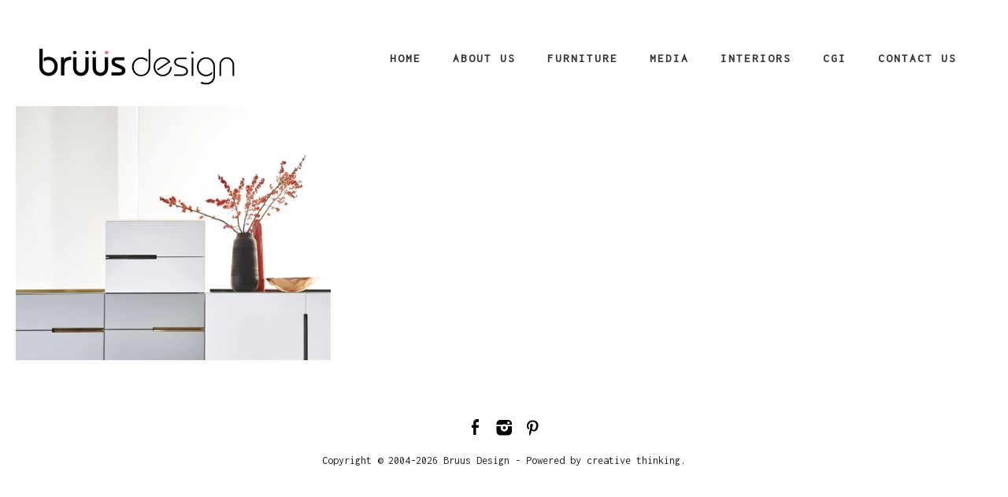

--- FILE ---
content_type: text/html; charset=UTF-8
request_url: https://bruus.co.uk/tag/cabinetdesign/
body_size: 9821
content:
<!DOCTYPE html>
<html lang="en">
<head>
	<meta charset="utf-8" />
	 
	
		<!-- All in One SEO 4.8.5 - aioseo.com -->
		<title>cabinetdesign - Bruus Design</title>
	<meta name="robots" content="max-image-preview:large" />
	<link rel="canonical" href="https://bruus.co.uk/tag/cabinetdesign/" />
	<meta name="generator" content="All in One SEO (AIOSEO) 4.8.5" />
		<script type="application/ld+json" class="aioseo-schema">
			{"@context":"https:\/\/schema.org","@graph":[{"@type":"BreadcrumbList","@id":"https:\/\/bruus.co.uk\/tag\/cabinetdesign\/#breadcrumblist","itemListElement":[{"@type":"ListItem","@id":"https:\/\/bruus.co.uk#listItem","position":1,"name":"Home","item":"https:\/\/bruus.co.uk","nextItem":{"@type":"ListItem","@id":"https:\/\/bruus.co.uk\/tag\/cabinetdesign\/#listItem","name":"cabinetdesign"}},{"@type":"ListItem","@id":"https:\/\/bruus.co.uk\/tag\/cabinetdesign\/#listItem","position":2,"name":"cabinetdesign","previousItem":{"@type":"ListItem","@id":"https:\/\/bruus.co.uk#listItem","name":"Home"}}]},{"@type":"CollectionPage","@id":"https:\/\/bruus.co.uk\/tag\/cabinetdesign\/#collectionpage","url":"https:\/\/bruus.co.uk\/tag\/cabinetdesign\/","name":"cabinetdesign - Bruus Design","inLanguage":"en-US","isPartOf":{"@id":"https:\/\/bruus.co.uk\/#website"},"breadcrumb":{"@id":"https:\/\/bruus.co.uk\/tag\/cabinetdesign\/#breadcrumblist"}},{"@type":"Organization","@id":"https:\/\/bruus.co.uk\/#organization","name":"Bruus Design","url":"https:\/\/bruus.co.uk\/","logo":{"@type":"ImageObject","url":"https:\/\/i2.wp.com\/bruus.co.uk\/wp-content\/uploads\/2023\/06\/bruus-design-2017.jpg?fit=1095%2C230&ssl=1","@id":"https:\/\/bruus.co.uk\/tag\/cabinetdesign\/#organizationLogo","width":1095,"height":230},"image":{"@id":"https:\/\/bruus.co.uk\/tag\/cabinetdesign\/#organizationLogo"}},{"@type":"WebSite","@id":"https:\/\/bruus.co.uk\/#website","url":"https:\/\/bruus.co.uk\/","name":"Bruus Design","inLanguage":"en-US","publisher":{"@id":"https:\/\/bruus.co.uk\/#organization"}}]}
		</script>
		<!-- All in One SEO -->

<link rel="alternate" type="application/rss+xml" title="Bruus Design &raquo; cabinetdesign Tag Feed" href="https://bruus.co.uk/tag/cabinetdesign/feed/" />
		<!-- This site uses the Google Analytics by MonsterInsights plugin v9.11.1 - Using Analytics tracking - https://www.monsterinsights.com/ -->
							<script src="//www.googletagmanager.com/gtag/js?id=G-SSJB76H87Y"  data-cfasync="false" data-wpfc-render="false" type="text/javascript" async></script>
			<script data-cfasync="false" data-wpfc-render="false" type="text/javascript">
				var mi_version = '9.11.1';
				var mi_track_user = true;
				var mi_no_track_reason = '';
								var MonsterInsightsDefaultLocations = {"page_location":"https:\/\/bruus.co.uk\/tag\/cabinetdesign\/"};
								if ( typeof MonsterInsightsPrivacyGuardFilter === 'function' ) {
					var MonsterInsightsLocations = (typeof MonsterInsightsExcludeQuery === 'object') ? MonsterInsightsPrivacyGuardFilter( MonsterInsightsExcludeQuery ) : MonsterInsightsPrivacyGuardFilter( MonsterInsightsDefaultLocations );
				} else {
					var MonsterInsightsLocations = (typeof MonsterInsightsExcludeQuery === 'object') ? MonsterInsightsExcludeQuery : MonsterInsightsDefaultLocations;
				}

								var disableStrs = [
										'ga-disable-G-SSJB76H87Y',
									];

				/* Function to detect opted out users */
				function __gtagTrackerIsOptedOut() {
					for (var index = 0; index < disableStrs.length; index++) {
						if (document.cookie.indexOf(disableStrs[index] + '=true') > -1) {
							return true;
						}
					}

					return false;
				}

				/* Disable tracking if the opt-out cookie exists. */
				if (__gtagTrackerIsOptedOut()) {
					for (var index = 0; index < disableStrs.length; index++) {
						window[disableStrs[index]] = true;
					}
				}

				/* Opt-out function */
				function __gtagTrackerOptout() {
					for (var index = 0; index < disableStrs.length; index++) {
						document.cookie = disableStrs[index] + '=true; expires=Thu, 31 Dec 2099 23:59:59 UTC; path=/';
						window[disableStrs[index]] = true;
					}
				}

				if ('undefined' === typeof gaOptout) {
					function gaOptout() {
						__gtagTrackerOptout();
					}
				}
								window.dataLayer = window.dataLayer || [];

				window.MonsterInsightsDualTracker = {
					helpers: {},
					trackers: {},
				};
				if (mi_track_user) {
					function __gtagDataLayer() {
						dataLayer.push(arguments);
					}

					function __gtagTracker(type, name, parameters) {
						if (!parameters) {
							parameters = {};
						}

						if (parameters.send_to) {
							__gtagDataLayer.apply(null, arguments);
							return;
						}

						if (type === 'event') {
														parameters.send_to = monsterinsights_frontend.v4_id;
							var hookName = name;
							if (typeof parameters['event_category'] !== 'undefined') {
								hookName = parameters['event_category'] + ':' + name;
							}

							if (typeof MonsterInsightsDualTracker.trackers[hookName] !== 'undefined') {
								MonsterInsightsDualTracker.trackers[hookName](parameters);
							} else {
								__gtagDataLayer('event', name, parameters);
							}
							
						} else {
							__gtagDataLayer.apply(null, arguments);
						}
					}

					__gtagTracker('js', new Date());
					__gtagTracker('set', {
						'developer_id.dZGIzZG': true,
											});
					if ( MonsterInsightsLocations.page_location ) {
						__gtagTracker('set', MonsterInsightsLocations);
					}
										__gtagTracker('config', 'G-SSJB76H87Y', {"forceSSL":"true","link_attribution":"true"} );
										window.gtag = __gtagTracker;										(function () {
						/* https://developers.google.com/analytics/devguides/collection/analyticsjs/ */
						/* ga and __gaTracker compatibility shim. */
						var noopfn = function () {
							return null;
						};
						var newtracker = function () {
							return new Tracker();
						};
						var Tracker = function () {
							return null;
						};
						var p = Tracker.prototype;
						p.get = noopfn;
						p.set = noopfn;
						p.send = function () {
							var args = Array.prototype.slice.call(arguments);
							args.unshift('send');
							__gaTracker.apply(null, args);
						};
						var __gaTracker = function () {
							var len = arguments.length;
							if (len === 0) {
								return;
							}
							var f = arguments[len - 1];
							if (typeof f !== 'object' || f === null || typeof f.hitCallback !== 'function') {
								if ('send' === arguments[0]) {
									var hitConverted, hitObject = false, action;
									if ('event' === arguments[1]) {
										if ('undefined' !== typeof arguments[3]) {
											hitObject = {
												'eventAction': arguments[3],
												'eventCategory': arguments[2],
												'eventLabel': arguments[4],
												'value': arguments[5] ? arguments[5] : 1,
											}
										}
									}
									if ('pageview' === arguments[1]) {
										if ('undefined' !== typeof arguments[2]) {
											hitObject = {
												'eventAction': 'page_view',
												'page_path': arguments[2],
											}
										}
									}
									if (typeof arguments[2] === 'object') {
										hitObject = arguments[2];
									}
									if (typeof arguments[5] === 'object') {
										Object.assign(hitObject, arguments[5]);
									}
									if ('undefined' !== typeof arguments[1].hitType) {
										hitObject = arguments[1];
										if ('pageview' === hitObject.hitType) {
											hitObject.eventAction = 'page_view';
										}
									}
									if (hitObject) {
										action = 'timing' === arguments[1].hitType ? 'timing_complete' : hitObject.eventAction;
										hitConverted = mapArgs(hitObject);
										__gtagTracker('event', action, hitConverted);
									}
								}
								return;
							}

							function mapArgs(args) {
								var arg, hit = {};
								var gaMap = {
									'eventCategory': 'event_category',
									'eventAction': 'event_action',
									'eventLabel': 'event_label',
									'eventValue': 'event_value',
									'nonInteraction': 'non_interaction',
									'timingCategory': 'event_category',
									'timingVar': 'name',
									'timingValue': 'value',
									'timingLabel': 'event_label',
									'page': 'page_path',
									'location': 'page_location',
									'title': 'page_title',
									'referrer' : 'page_referrer',
								};
								for (arg in args) {
																		if (!(!args.hasOwnProperty(arg) || !gaMap.hasOwnProperty(arg))) {
										hit[gaMap[arg]] = args[arg];
									} else {
										hit[arg] = args[arg];
									}
								}
								return hit;
							}

							try {
								f.hitCallback();
							} catch (ex) {
							}
						};
						__gaTracker.create = newtracker;
						__gaTracker.getByName = newtracker;
						__gaTracker.getAll = function () {
							return [];
						};
						__gaTracker.remove = noopfn;
						__gaTracker.loaded = true;
						window['__gaTracker'] = __gaTracker;
					})();
									} else {
										console.log("");
					(function () {
						function __gtagTracker() {
							return null;
						}

						window['__gtagTracker'] = __gtagTracker;
						window['gtag'] = __gtagTracker;
					})();
									}
			</script>
							<!-- / Google Analytics by MonsterInsights -->
		<script type="text/javascript">
/* <![CDATA[ */
window._wpemojiSettings = {"baseUrl":"https:\/\/s.w.org\/images\/core\/emoji\/15.0.3\/72x72\/","ext":".png","svgUrl":"https:\/\/s.w.org\/images\/core\/emoji\/15.0.3\/svg\/","svgExt":".svg","source":{"concatemoji":"https:\/\/bruus.co.uk\/wp-includes\/js\/wp-emoji-release.min.js?ver=6.6.4"}};
/*! This file is auto-generated */
!function(i,n){var o,s,e;function c(e){try{var t={supportTests:e,timestamp:(new Date).valueOf()};sessionStorage.setItem(o,JSON.stringify(t))}catch(e){}}function p(e,t,n){e.clearRect(0,0,e.canvas.width,e.canvas.height),e.fillText(t,0,0);var t=new Uint32Array(e.getImageData(0,0,e.canvas.width,e.canvas.height).data),r=(e.clearRect(0,0,e.canvas.width,e.canvas.height),e.fillText(n,0,0),new Uint32Array(e.getImageData(0,0,e.canvas.width,e.canvas.height).data));return t.every(function(e,t){return e===r[t]})}function u(e,t,n){switch(t){case"flag":return n(e,"\ud83c\udff3\ufe0f\u200d\u26a7\ufe0f","\ud83c\udff3\ufe0f\u200b\u26a7\ufe0f")?!1:!n(e,"\ud83c\uddfa\ud83c\uddf3","\ud83c\uddfa\u200b\ud83c\uddf3")&&!n(e,"\ud83c\udff4\udb40\udc67\udb40\udc62\udb40\udc65\udb40\udc6e\udb40\udc67\udb40\udc7f","\ud83c\udff4\u200b\udb40\udc67\u200b\udb40\udc62\u200b\udb40\udc65\u200b\udb40\udc6e\u200b\udb40\udc67\u200b\udb40\udc7f");case"emoji":return!n(e,"\ud83d\udc26\u200d\u2b1b","\ud83d\udc26\u200b\u2b1b")}return!1}function f(e,t,n){var r="undefined"!=typeof WorkerGlobalScope&&self instanceof WorkerGlobalScope?new OffscreenCanvas(300,150):i.createElement("canvas"),a=r.getContext("2d",{willReadFrequently:!0}),o=(a.textBaseline="top",a.font="600 32px Arial",{});return e.forEach(function(e){o[e]=t(a,e,n)}),o}function t(e){var t=i.createElement("script");t.src=e,t.defer=!0,i.head.appendChild(t)}"undefined"!=typeof Promise&&(o="wpEmojiSettingsSupports",s=["flag","emoji"],n.supports={everything:!0,everythingExceptFlag:!0},e=new Promise(function(e){i.addEventListener("DOMContentLoaded",e,{once:!0})}),new Promise(function(t){var n=function(){try{var e=JSON.parse(sessionStorage.getItem(o));if("object"==typeof e&&"number"==typeof e.timestamp&&(new Date).valueOf()<e.timestamp+604800&&"object"==typeof e.supportTests)return e.supportTests}catch(e){}return null}();if(!n){if("undefined"!=typeof Worker&&"undefined"!=typeof OffscreenCanvas&&"undefined"!=typeof URL&&URL.createObjectURL&&"undefined"!=typeof Blob)try{var e="postMessage("+f.toString()+"("+[JSON.stringify(s),u.toString(),p.toString()].join(",")+"));",r=new Blob([e],{type:"text/javascript"}),a=new Worker(URL.createObjectURL(r),{name:"wpTestEmojiSupports"});return void(a.onmessage=function(e){c(n=e.data),a.terminate(),t(n)})}catch(e){}c(n=f(s,u,p))}t(n)}).then(function(e){for(var t in e)n.supports[t]=e[t],n.supports.everything=n.supports.everything&&n.supports[t],"flag"!==t&&(n.supports.everythingExceptFlag=n.supports.everythingExceptFlag&&n.supports[t]);n.supports.everythingExceptFlag=n.supports.everythingExceptFlag&&!n.supports.flag,n.DOMReady=!1,n.readyCallback=function(){n.DOMReady=!0}}).then(function(){return e}).then(function(){var e;n.supports.everything||(n.readyCallback(),(e=n.source||{}).concatemoji?t(e.concatemoji):e.wpemoji&&e.twemoji&&(t(e.twemoji),t(e.wpemoji)))}))}((window,document),window._wpemojiSettings);
/* ]]> */
</script>
<style id='wp-emoji-styles-inline-css' type='text/css'>

	img.wp-smiley, img.emoji {
		display: inline !important;
		border: none !important;
		box-shadow: none !important;
		height: 1em !important;
		width: 1em !important;
		margin: 0 0.07em !important;
		vertical-align: -0.1em !important;
		background: none !important;
		padding: 0 !important;
	}
</style>
<link rel='stylesheet' id='wp-block-library-css' href='https://c0.wp.com/c/6.6.4/wp-includes/css/dist/block-library/style.min.css' type='text/css' media='all' />
<style id='wp-block-library-inline-css' type='text/css'>
.has-text-align-justify{text-align:justify;}
</style>
<style id='classic-theme-styles-inline-css' type='text/css'>
/*! This file is auto-generated */
.wp-block-button__link{color:#fff;background-color:#32373c;border-radius:9999px;box-shadow:none;text-decoration:none;padding:calc(.667em + 2px) calc(1.333em + 2px);font-size:1.125em}.wp-block-file__button{background:#32373c;color:#fff;text-decoration:none}
</style>
<style id='global-styles-inline-css' type='text/css'>
:root{--wp--preset--aspect-ratio--square: 1;--wp--preset--aspect-ratio--4-3: 4/3;--wp--preset--aspect-ratio--3-4: 3/4;--wp--preset--aspect-ratio--3-2: 3/2;--wp--preset--aspect-ratio--2-3: 2/3;--wp--preset--aspect-ratio--16-9: 16/9;--wp--preset--aspect-ratio--9-16: 9/16;--wp--preset--color--black: #000000;--wp--preset--color--cyan-bluish-gray: #abb8c3;--wp--preset--color--white: #ffffff;--wp--preset--color--pale-pink: #f78da7;--wp--preset--color--vivid-red: #cf2e2e;--wp--preset--color--luminous-vivid-orange: #ff6900;--wp--preset--color--luminous-vivid-amber: #fcb900;--wp--preset--color--light-green-cyan: #7bdcb5;--wp--preset--color--vivid-green-cyan: #00d084;--wp--preset--color--pale-cyan-blue: #8ed1fc;--wp--preset--color--vivid-cyan-blue: #0693e3;--wp--preset--color--vivid-purple: #9b51e0;--wp--preset--gradient--vivid-cyan-blue-to-vivid-purple: linear-gradient(135deg,rgba(6,147,227,1) 0%,rgb(155,81,224) 100%);--wp--preset--gradient--light-green-cyan-to-vivid-green-cyan: linear-gradient(135deg,rgb(122,220,180) 0%,rgb(0,208,130) 100%);--wp--preset--gradient--luminous-vivid-amber-to-luminous-vivid-orange: linear-gradient(135deg,rgba(252,185,0,1) 0%,rgba(255,105,0,1) 100%);--wp--preset--gradient--luminous-vivid-orange-to-vivid-red: linear-gradient(135deg,rgba(255,105,0,1) 0%,rgb(207,46,46) 100%);--wp--preset--gradient--very-light-gray-to-cyan-bluish-gray: linear-gradient(135deg,rgb(238,238,238) 0%,rgb(169,184,195) 100%);--wp--preset--gradient--cool-to-warm-spectrum: linear-gradient(135deg,rgb(74,234,220) 0%,rgb(151,120,209) 20%,rgb(207,42,186) 40%,rgb(238,44,130) 60%,rgb(251,105,98) 80%,rgb(254,248,76) 100%);--wp--preset--gradient--blush-light-purple: linear-gradient(135deg,rgb(255,206,236) 0%,rgb(152,150,240) 100%);--wp--preset--gradient--blush-bordeaux: linear-gradient(135deg,rgb(254,205,165) 0%,rgb(254,45,45) 50%,rgb(107,0,62) 100%);--wp--preset--gradient--luminous-dusk: linear-gradient(135deg,rgb(255,203,112) 0%,rgb(199,81,192) 50%,rgb(65,88,208) 100%);--wp--preset--gradient--pale-ocean: linear-gradient(135deg,rgb(255,245,203) 0%,rgb(182,227,212) 50%,rgb(51,167,181) 100%);--wp--preset--gradient--electric-grass: linear-gradient(135deg,rgb(202,248,128) 0%,rgb(113,206,126) 100%);--wp--preset--gradient--midnight: linear-gradient(135deg,rgb(2,3,129) 0%,rgb(40,116,252) 100%);--wp--preset--font-size--small: 13px;--wp--preset--font-size--medium: 20px;--wp--preset--font-size--large: 36px;--wp--preset--font-size--x-large: 42px;--wp--preset--spacing--20: 0.44rem;--wp--preset--spacing--30: 0.67rem;--wp--preset--spacing--40: 1rem;--wp--preset--spacing--50: 1.5rem;--wp--preset--spacing--60: 2.25rem;--wp--preset--spacing--70: 3.38rem;--wp--preset--spacing--80: 5.06rem;--wp--preset--shadow--natural: 6px 6px 9px rgba(0, 0, 0, 0.2);--wp--preset--shadow--deep: 12px 12px 50px rgba(0, 0, 0, 0.4);--wp--preset--shadow--sharp: 6px 6px 0px rgba(0, 0, 0, 0.2);--wp--preset--shadow--outlined: 6px 6px 0px -3px rgba(255, 255, 255, 1), 6px 6px rgba(0, 0, 0, 1);--wp--preset--shadow--crisp: 6px 6px 0px rgba(0, 0, 0, 1);}:where(.is-layout-flex){gap: 0.5em;}:where(.is-layout-grid){gap: 0.5em;}body .is-layout-flex{display: flex;}.is-layout-flex{flex-wrap: wrap;align-items: center;}.is-layout-flex > :is(*, div){margin: 0;}body .is-layout-grid{display: grid;}.is-layout-grid > :is(*, div){margin: 0;}:where(.wp-block-columns.is-layout-flex){gap: 2em;}:where(.wp-block-columns.is-layout-grid){gap: 2em;}:where(.wp-block-post-template.is-layout-flex){gap: 1.25em;}:where(.wp-block-post-template.is-layout-grid){gap: 1.25em;}.has-black-color{color: var(--wp--preset--color--black) !important;}.has-cyan-bluish-gray-color{color: var(--wp--preset--color--cyan-bluish-gray) !important;}.has-white-color{color: var(--wp--preset--color--white) !important;}.has-pale-pink-color{color: var(--wp--preset--color--pale-pink) !important;}.has-vivid-red-color{color: var(--wp--preset--color--vivid-red) !important;}.has-luminous-vivid-orange-color{color: var(--wp--preset--color--luminous-vivid-orange) !important;}.has-luminous-vivid-amber-color{color: var(--wp--preset--color--luminous-vivid-amber) !important;}.has-light-green-cyan-color{color: var(--wp--preset--color--light-green-cyan) !important;}.has-vivid-green-cyan-color{color: var(--wp--preset--color--vivid-green-cyan) !important;}.has-pale-cyan-blue-color{color: var(--wp--preset--color--pale-cyan-blue) !important;}.has-vivid-cyan-blue-color{color: var(--wp--preset--color--vivid-cyan-blue) !important;}.has-vivid-purple-color{color: var(--wp--preset--color--vivid-purple) !important;}.has-black-background-color{background-color: var(--wp--preset--color--black) !important;}.has-cyan-bluish-gray-background-color{background-color: var(--wp--preset--color--cyan-bluish-gray) !important;}.has-white-background-color{background-color: var(--wp--preset--color--white) !important;}.has-pale-pink-background-color{background-color: var(--wp--preset--color--pale-pink) !important;}.has-vivid-red-background-color{background-color: var(--wp--preset--color--vivid-red) !important;}.has-luminous-vivid-orange-background-color{background-color: var(--wp--preset--color--luminous-vivid-orange) !important;}.has-luminous-vivid-amber-background-color{background-color: var(--wp--preset--color--luminous-vivid-amber) !important;}.has-light-green-cyan-background-color{background-color: var(--wp--preset--color--light-green-cyan) !important;}.has-vivid-green-cyan-background-color{background-color: var(--wp--preset--color--vivid-green-cyan) !important;}.has-pale-cyan-blue-background-color{background-color: var(--wp--preset--color--pale-cyan-blue) !important;}.has-vivid-cyan-blue-background-color{background-color: var(--wp--preset--color--vivid-cyan-blue) !important;}.has-vivid-purple-background-color{background-color: var(--wp--preset--color--vivid-purple) !important;}.has-black-border-color{border-color: var(--wp--preset--color--black) !important;}.has-cyan-bluish-gray-border-color{border-color: var(--wp--preset--color--cyan-bluish-gray) !important;}.has-white-border-color{border-color: var(--wp--preset--color--white) !important;}.has-pale-pink-border-color{border-color: var(--wp--preset--color--pale-pink) !important;}.has-vivid-red-border-color{border-color: var(--wp--preset--color--vivid-red) !important;}.has-luminous-vivid-orange-border-color{border-color: var(--wp--preset--color--luminous-vivid-orange) !important;}.has-luminous-vivid-amber-border-color{border-color: var(--wp--preset--color--luminous-vivid-amber) !important;}.has-light-green-cyan-border-color{border-color: var(--wp--preset--color--light-green-cyan) !important;}.has-vivid-green-cyan-border-color{border-color: var(--wp--preset--color--vivid-green-cyan) !important;}.has-pale-cyan-blue-border-color{border-color: var(--wp--preset--color--pale-cyan-blue) !important;}.has-vivid-cyan-blue-border-color{border-color: var(--wp--preset--color--vivid-cyan-blue) !important;}.has-vivid-purple-border-color{border-color: var(--wp--preset--color--vivid-purple) !important;}.has-vivid-cyan-blue-to-vivid-purple-gradient-background{background: var(--wp--preset--gradient--vivid-cyan-blue-to-vivid-purple) !important;}.has-light-green-cyan-to-vivid-green-cyan-gradient-background{background: var(--wp--preset--gradient--light-green-cyan-to-vivid-green-cyan) !important;}.has-luminous-vivid-amber-to-luminous-vivid-orange-gradient-background{background: var(--wp--preset--gradient--luminous-vivid-amber-to-luminous-vivid-orange) !important;}.has-luminous-vivid-orange-to-vivid-red-gradient-background{background: var(--wp--preset--gradient--luminous-vivid-orange-to-vivid-red) !important;}.has-very-light-gray-to-cyan-bluish-gray-gradient-background{background: var(--wp--preset--gradient--very-light-gray-to-cyan-bluish-gray) !important;}.has-cool-to-warm-spectrum-gradient-background{background: var(--wp--preset--gradient--cool-to-warm-spectrum) !important;}.has-blush-light-purple-gradient-background{background: var(--wp--preset--gradient--blush-light-purple) !important;}.has-blush-bordeaux-gradient-background{background: var(--wp--preset--gradient--blush-bordeaux) !important;}.has-luminous-dusk-gradient-background{background: var(--wp--preset--gradient--luminous-dusk) !important;}.has-pale-ocean-gradient-background{background: var(--wp--preset--gradient--pale-ocean) !important;}.has-electric-grass-gradient-background{background: var(--wp--preset--gradient--electric-grass) !important;}.has-midnight-gradient-background{background: var(--wp--preset--gradient--midnight) !important;}.has-small-font-size{font-size: var(--wp--preset--font-size--small) !important;}.has-medium-font-size{font-size: var(--wp--preset--font-size--medium) !important;}.has-large-font-size{font-size: var(--wp--preset--font-size--large) !important;}.has-x-large-font-size{font-size: var(--wp--preset--font-size--x-large) !important;}
:where(.wp-block-post-template.is-layout-flex){gap: 1.25em;}:where(.wp-block-post-template.is-layout-grid){gap: 1.25em;}
:where(.wp-block-columns.is-layout-flex){gap: 2em;}:where(.wp-block-columns.is-layout-grid){gap: 2em;}
:root :where(.wp-block-pullquote){font-size: 1.5em;line-height: 1.6;}
</style>
<link rel='stylesheet' id='jetpack_css-css' href='https://c0.wp.com/p/jetpack/8.6.4/css/jetpack.css' type='text/css' media='all' />
<script type="text/javascript" src="https://bruus.co.uk/wp-content/plugins/google-analytics-for-wordpress/assets/js/frontend-gtag.min.js?ver=9.11.1" id="monsterinsights-frontend-script-js" async="async" data-wp-strategy="async"></script>
<script data-cfasync="false" data-wpfc-render="false" type="text/javascript" id='monsterinsights-frontend-script-js-extra'>/* <![CDATA[ */
var monsterinsights_frontend = {"js_events_tracking":"true","download_extensions":"doc,pdf,ppt,zip,xls,docx,pptx,xlsx","inbound_paths":"[{\"path\":\"\\\/go\\\/\",\"label\":\"affiliate\"},{\"path\":\"\\\/recommend\\\/\",\"label\":\"affiliate\"}]","home_url":"https:\/\/bruus.co.uk","hash_tracking":"false","v4_id":"G-SSJB76H87Y"};/* ]]> */
</script>
<link rel="https://api.w.org/" href="https://bruus.co.uk/wp-json/" /><link rel="alternate" title="JSON" type="application/json" href="https://bruus.co.uk/wp-json/wp/v2/tags/74" /><link rel="EditURI" type="application/rsd+xml" title="RSD" href="https://bruus.co.uk/xmlrpc.php?rsd" />
<meta name="generator" content="WordPress 6.6.4" />
<!-- Please call pinit.js only once per page -->
<script type="text/javascript" async  data-pin-height="28" data-pin-hover="true" src="//assets.pinterest.com/js/pinit.js"></script>
<link rel='dns-prefetch' href='//i0.wp.com'/>
<link rel='dns-prefetch' href='//i1.wp.com'/>
<link rel='dns-prefetch' href='//i2.wp.com'/>
<link rel='dns-prefetch' href='//c0.wp.com'/>
<style type='text/css'>img#wpstats{display:none}</style><link rel="icon" href="https://i2.wp.com/bruus.co.uk/wp-content/uploads/2020/07/cropped-bruus-icon.jpg?fit=32%2C32&#038;ssl=1" sizes="32x32" />
<link rel="icon" href="https://i2.wp.com/bruus.co.uk/wp-content/uploads/2020/07/cropped-bruus-icon.jpg?fit=192%2C192&#038;ssl=1" sizes="192x192" />
<link rel="apple-touch-icon" href="https://i2.wp.com/bruus.co.uk/wp-content/uploads/2020/07/cropped-bruus-icon.jpg?fit=180%2C180&#038;ssl=1" />
<meta name="msapplication-TileImage" content="https://i2.wp.com/bruus.co.uk/wp-content/uploads/2020/07/cropped-bruus-icon.jpg?fit=270%2C270&#038;ssl=1" />
	<meta name="viewport" content="width=device-width, initial-scale=1, maximum-scale=1" />
	<link href='https://fonts.googleapis.com/css?family=Source+Sans+Pro:400,300,200' rel='stylesheet' type='text/css' />
	<link href="https://fonts.googleapis.com/css?family=Inconsolata" rel="stylesheet">
	<link href='https://fonts.googleapis.com/css?family=Open+Sans' rel='stylesheet' type='text/css' />
	<link href='https://fonts.googleapis.com/css?family=Lato:400,700,900' rel='stylesheet' type='text/css'>
	<!--[if lt IE 9]>
	<script src="https://css3-mediaqueries-js.googlecode.com/svn/trunk/css3-mediaqueries.js"></script>
	<![endif]-->              		
	<link rel="stylesheet" href="https://bruus.co.uk/wp-content/themes/ScreenThemeFREE/style.css" type="text/css" media="screen" title="no title" charset="utf-8"/>
	<!--[if IE]>
		<script src="https://html5shiv.googlecode.com/svn/trunk/html5.js"></script>
	<![endif]-->
	<link rel="stylesheet" href="https://bruus.co.uk/wp-content/themes/ScreenThemeFREE/css/mobile.css" type="text/css" media="screen" title="no title" charset="utf-8"/>
	<link rel="stylesheet" href="https://bruus.co.uk/wp-content/themes/ScreenThemeFREE/css/slicknav.css" />
	<script src="https://code.jquery.com/jquery-1.10.2.min.js"></script>
<!--	<script src="http://cdnjs.cloudflare.com/ajax/libs/modernizr/2.6.2/modernizr.min.js"></script>-->
	<script src="https://bruus.co.uk/wp-content/themes/ScreenThemeFREE/js/jquery.infinitescroll.js"></script>
	<script src="https://bruus.co.uk/wp-content/themes/ScreenThemeFREE/js/jquery.slicknav.js"></script>
	<script src="https://bruus.co.uk/wp-content/themes/ScreenThemeFREE/js/retina-1.1.0.min.js"></script>
	<script src="https://bruus.co.uk/wp-content/themes/ScreenThemeFREE/js/jquery.grid-a-licious.js"></script>
	<!-- flickr slideshow js / css -->
    <script src="https://bruus.co.uk/wp-content/themes/ScreenThemeFREE/js/modernizr-custom-v2.7.1.min.js" type="text/javascript"></script>
    <script src="https://bruus.co.uk/wp-content/themes/ScreenThemeFREE/js/jquery-finger-v0.1.0.min.js" type="text/javascript"></script>
    <script src="https://bruus.co.uk/wp-content/themes/ScreenThemeFREE/js/flickerplate.min.js" type="text/javascript"></script>
	<link href="https://bruus.co.uk/wp-content/themes/ScreenThemeFREE/css/flickerplate.css"  type="text/css" rel="stylesheet">
    
<!--	<script src="https://bruus.co.uk/wp-content/themes/ScreenThemeFREE/js/jquery.film_roll.min.js"></script>-->
	<script src="https://bruus.co.uk/wp-content/themes/ScreenThemeFREE/js/jquery.carouFredSel-6.2.1.js"></script>
	
	<script src="https://bruus.co.uk/wp-content/themes/ScreenThemeFREE/js/scripts.js"></script>
		
	<style type="text/css">
	body {
			
		
	}
	</style>


			
</head>
<body class="archive tag tag-cabinetdesign tag-74">
<header id="header">
	<div class="header_bottom">
	
		<div class="container">
		
			<div class="full_logo_cont">
									<a href="https://bruus.co.uk"><img src="http://bruus.co.uk/wp-content/uploads/2020/06/bruus-design-2017-e1593269195546.png" class="logo" alt="logo" /></a>
									
			</div><!--//logo_cont-->		
			<div class="header_menu">
				<ul id="main_header_menu" class="menu"><li id="menu-item-126" class="menu-item menu-item-type-custom menu-item-object-custom menu-item-home menu-item-126"><a href="http://bruus.co.uk/">Home</a></li>
<li id="menu-item-127" class="menu-item menu-item-type-post_type menu-item-object-page menu-item-127"><a href="https://bruus.co.uk/about-us/">About Us</a></li>
<li id="menu-item-128" class="menu-item menu-item-type-taxonomy menu-item-object-category menu-item-128"><a href="https://bruus.co.uk/category/furniture/">Furniture</a></li>
<li id="menu-item-129" class="menu-item menu-item-type-taxonomy menu-item-object-category menu-item-129"><a href="https://bruus.co.uk/category/graphic-design-and-production/">Media</a></li>
<li id="menu-item-539" class="menu-item menu-item-type-taxonomy menu-item-object-category menu-item-539"><a href="https://bruus.co.uk/category/interior-design/">Interiors</a></li>
<li id="menu-item-808" class="menu-item menu-item-type-taxonomy menu-item-object-category menu-item-808"><a href="https://bruus.co.uk/category/computer-generated-images/">CGI</a></li>
<li id="menu-item-540" class="menu-item menu-item-type-post_type menu-item-object-page menu-item-540"><a href="https://bruus.co.uk/contact-us/">Contact Us</a></li>
</ul>			</div><!--//header_menu-->	
			
			<div class="clear"></div>
		
			<!--
			<div class="header_search">
				<form role="search" method="get" id="searchform" action="https://bruus.co.uk/">
					<input type="text" name="s" id="s" />
					<INPUT TYPE="image" SRC="https://bruus.co.uk/wp-content/themes/ScreenThemeFREE/images/search-icon2.jpg" class="header_search_icon" BORDER="0" ALT="Submit Form">
				</form>
			</div> --><!--//header_search-->
						
			<div class="clear"></div>
		</div><!--//container-->
		
	</div><!--//header_bottom-->	
</header><!--//header-->
<div class="header_spacing"></div>	
<div id="content">
	
	<div class="container">
			
	</div> <!-- //container -->
	<div id="home_cont">
		<div id="stalac_cont">
		
			     		
			
				<div class="item stalac_box">
					<span class="stalac_box_img">
																				<img width="1024" height="828" src="https://i2.wp.com/bruus.co.uk/wp-content/uploads/2020/06/Alberto-22-e1593358444967.jpg?fit=1024%2C828&amp;ssl=1" class="attachment-large size-large wp-post-image" alt="" decoding="async" loading="lazy" srcset="https://i2.wp.com/bruus.co.uk/wp-content/uploads/2020/06/Alberto-22-e1593358444967.jpg?w=1950&amp;ssl=1 1950w, https://i2.wp.com/bruus.co.uk/wp-content/uploads/2020/06/Alberto-22-e1593358444967.jpg?resize=300%2C242&amp;ssl=1 300w, https://i2.wp.com/bruus.co.uk/wp-content/uploads/2020/06/Alberto-22-e1593358444967.jpg?resize=1024%2C828&amp;ssl=1 1024w, https://i2.wp.com/bruus.co.uk/wp-content/uploads/2020/06/Alberto-22-e1593358444967.jpg?resize=768%2C621&amp;ssl=1 768w, https://i2.wp.com/bruus.co.uk/wp-content/uploads/2020/06/Alberto-22-e1593358444967.jpg?resize=1536%2C1241&amp;ssl=1 1536w" sizes="(max-width: 1024px) 100vw, 1024px" data-attachment-id="672" data-permalink="https://bruus.co.uk/alberto-collection-for-gillmore/alberto-22/" data-orig-file="https://i2.wp.com/bruus.co.uk/wp-content/uploads/2020/06/Alberto-22-e1593358444967.jpg?fit=1950%2C1576&amp;ssl=1" data-orig-size="1950,1576" data-comments-opened="0" data-image-meta="{&quot;aperture&quot;:&quot;3.5&quot;,&quot;credit&quot;:&quot;&quot;,&quot;camera&quot;:&quot;ILCE-7RM3&quot;,&quot;caption&quot;:&quot;&quot;,&quot;created_timestamp&quot;:&quot;1573037986&quot;,&quot;copyright&quot;:&quot;&quot;,&quot;focal_length&quot;:&quot;27&quot;,&quot;iso&quot;:&quot;400&quot;,&quot;shutter_speed&quot;:&quot;0.02&quot;,&quot;title&quot;:&quot;&quot;,&quot;orientation&quot;:&quot;1&quot;}" data-image-title="Alberto front elevation detail" data-image-description="" data-medium-file="https://i2.wp.com/bruus.co.uk/wp-content/uploads/2020/06/Alberto-22-e1593358444967.jpg?fit=300%2C242&amp;ssl=1" data-large-file="https://i2.wp.com/bruus.co.uk/wp-content/uploads/2020/06/Alberto-22-e1593358444967.jpg?fit=1024%2C828&amp;ssl=1" />							<a class="stalac_box_hover" href="https://bruus.co.uk/alberto-collection-for-gillmore/">
								<span class="stalac_box_hover_inside_tbl">
									<span class="stalac_box_hover_inside_row"><span class="stalac_box_hover_inside_cell stalac_box_hover_inside_cell2"></span></span>
									<span class="stalac_box_hover_inside_row">
										<span class="stalac_box_hover_inside_cell stalac_box_hover_inside_cell3"></span>
										<span class="stalac_box_hover_inside_cell">
											<h3>Alberto Collection for Gillmore</h3>
											
										</span> <!-- //stalac_box_hover_inside_cell -->
										<span class="stalac_box_hover_inside_cell stalac_box_hover_inside_cell3"></span>
									</span> <!-- //stalac_box_hover_inside_row -->
									<span class="stalac_box_hover_inside_row"><span class="stalac_box_hover_inside_cell stalac_box_hover_inside_cell2"></span></span>
								</span> <!-- //stalac_box_hover_tbl -->
							</a> <!-- //stalac_box_hover -->
																		
					</span> <!-- //stalac_box_img -->
					
				</div> <!-- //stalac_box -->
			
							
		
		</div><!--//stalac_cont-->	
	</div> <!-- //home_cont -->
</div><!--//content-->

<div class="footer_copyright_cont">
<div class="footer_copyright">
	<div class="container">
		<div class="footer_social">
										<a href="https://www.facebook.com/bruusdesignuk"target="_blank"><img src="https://bruus.co.uk/wp-content/themes/ScreenThemeFREE/images/facebook-icon.png" alt="facebook" /></a>
													<a href="https://www.instagram.com/bruusdesign/"target="_blank"><img src="https://bruus.co.uk/wp-content/themes/ScreenThemeFREE/images/picasa-icon.png" alt="picasa" /></a>
										<a href="https://www.pinterest.co.uk/bruusdesign/"target="_blank"><img src="https://bruus.co.uk/wp-content/themes/ScreenThemeFREE/images/pinterest-icon.png" alt="pinterest" /></a>
																
			<div class="clear"></div>
		</div><!--//footer_social-->			
		Copyright © 2004-2026 Bruus Design - Powered by creative thinking.
		<div class="clear"></div>
	</div><!--//container-->
</div><!--//footer_copyright-->
</div><!--//footer_copyright_cont-->

<script type="text/javascript" src="https://c0.wp.com/p/jetpack/8.6.4/_inc/build/photon/photon.min.js" id="jetpack-photon-js"></script>
<script type='text/javascript' src='https://stats.wp.com/e-202603.js' async='async' defer='defer'></script>
<script type='text/javascript'>
	_stq = window._stq || [];
	_stq.push([ 'view', {v:'ext',j:'1:8.6.4',blog:'178633160',post:'0',tz:'0',srv:'bruus.co.uk'} ]);
	_stq.push([ 'clickTrackerInit', '178633160', '0' ]);
</script>
</body>
</html> 		

--- FILE ---
content_type: text/css
request_url: https://bruus.co.uk/wp-content/themes/ScreenThemeFREE/css/mobile.css
body_size: 5708
content:
@media only screen and (max-width: 1200px) {
	
	.container { width: 960px; }	
	/*.logo { max-width: 235px; height: auto; }*/
	.header_search { width: 180px; }
	
	.header_menu { max-width: 680px; }
	.header_menu ul li { margin-right: 8px; font-size: 14px; }
	
	.home_left { float: left; width: 630px; }
	
	.stalac_box { max-width: 480px; /*margin: 0 10px; padding: 10px 0;*/ text-align: left; }
.stalac_box img { max-width: 100%; height: auto; }
	
	.blog_box .left { width: 380px; top: 120px; }
	.blog_box .left h3 { font-size: 23px; }
	.blog_box .right {  padding-left: 200px; }
	.blog_box .right iframe { height: 430px; width: 760px;}
	
	
	
	.blog_box_cont { padding-left: 40px; }
	.single_left { width: 630px; }
	.archive_title { margin-bottom: 20px; font-size: 23px; }
	
	#sidebar { width: 300px; }
	
	.footer_box_col { width: 296px; margin-right: 36px; }
	.footer_box_col_last { margin-right: 0; }
	
	.single_inside_content img { max-width: 100%; height: inherit; }
	.single_inside_content iframe { width: 630px; height: 360px;}
	
	h1.single_title {  margin: 0 0 20px;   font-size: 25px; font-family: 'Lato', sans-serif; font-weight: 700;  color: #111; letter-spacing: 1px; line-height: 130%;}
	
}
/* Tablet Portrait size to standard 960 (devices and browsers) */
@media only screen and (min-width: 768px) and (max-width: 989px) {
	.container { width: 748px; }
	.slicknav_menu { display: block; position: relative; z-index: 99999; }
	/*#header { position: absolute; }*/
	
	.header_social { float: left; }
	.header_menu { display: none; }
	/*#header { top: 55px; }
	ul.slicknav_nav { position: relative; z-index: 99999; }*/
	.slicknav_menu { /*height: 45px;*/ }
	#header { position: static;}
/*	#header { text-align: center; }	
	#header { position: absolute; top: 55px; width: 100%;  }*/
/*	.header_spacing { display: none; }*/
/*	.logo { float: none; margin: 0; }*/
	.full_logo_cont { float: none; text-align: center; max-width: 748px; }
	.header_spacing { display: none; }
	.home_left { width: 510px; }
	
.stalac_box { max-width: 350px; /*margin: 0 10px; padding: 10px 0;*/ text-align: left; }
.stalac_box img { max-width: 100%; height: auto; }
	
	.blog_box .left { width: 420px; top: 80px; }
	.blog_box .left h3 { font-size: 23px; }
	.blog_box .right {  padding-left: 160px; }
	.blog_box .right iframe { height: 320px; }
	
	.blog_box .right iframe { height: 330px; width: 590px;}
	
	
	.blog_box_cont {
  font-size:16px;
  padding-left:2px;
  padding-right:2px;
}	
		
	.single_left { width: 520px; }
	.single_full { width: auto; }
	
	#sidebar { width: 200px; }
	.t1_search_cont input[type=text] { width: 100px; }
	.t1_search_cont input[type=submit] {  width: 70px; }		
	
	.footer_box_col { width: 229px; margin-right: 20px; }
	
	.single_inside_content img { max-width: 100%; height: inherit; }
	.single_inside_content iframe { width: 750px; height: 430px;}
	
h1.single_title {  margin: 0 0 20px;   font-size: 25px; font-family: 'Lato', sans-serif; font-weight: 700;  color: #111; letter-spacing: 1px; line-height: 130%;}
	
}
/* All Mobile Sizes (devices and browser) */
@media only screen and (max-width: 767px) { 
	.container { width: 300px; }
	
	#header { position: static; width: auto; }
	.slicknav_menu { display: block; position: relative; z-index: 99999; }
	.slicknav_menu { /*height: 45px;*/ }
/*	#header { text-align: center; }	
	#header { position: absolute; top: 55px; width: 100%;  }*/
	.header_spacing { display: none; }
/*	#header .container {  }
	.logo { float: none; margin: 0; }*/
	.header_menu { display: none; }
	.header_social { float: none; padding-bottom: 10px; text-align: center; padding-top: 10px; }
	.header_menu ul li { margin-right: 20px; }
	.header_social img { margin: 0 1px;}
	.header_search { float: none; margin: 15px auto; }
	.header_bottom { padding-bottom: 0; }
	.logo_cont { float: none; text-align: center; max-width: 300px; }
	.full_logo_cont { float: none; width: 280px; margin-left: auto; margin-right: auto; }
	.header_right_text { float: none; width: auto; width: 280px; margin-left: auto; margin-right: auto; }	
	
	.home_left { width: auto; float: none; }
	
	.home_featured { font-size: 18px; }
	.blog_box .left { position: static; width: auto; top: 0px; }
	.blog_box .left_inside { padding: 0px 0px;  }
	
	.blog_box .right {  padding-left: 0px; }
	.blog_box .right iframe { height: 200px; }
	
	.blog_box .left h3 {
  font-size:22px;
  font-weight:400;
  letter-spacing:1px;
  line-height:130%;
  text-transform:uppercase;
}
	.blog_box_cont { font-size:16px; padding-left:10px; padding-right:5px;}
	
	.blog_box .left_inside {padding:2px 2px;}
	
	.blog_box .right img {height:auto;max-width:100%; }
	
	.blog_box .right iframe {  width: 300px; height: 170px;}
	
		.stalac_box { max-width: 320px;   }
.stalac_box img {  height: auto; max-width: 320px; }
	
	.single_left { float: none; width: auto; margin-bottom: 25px; }
	.single_full { width: auto; }
	
	#commentform textarea { max-width: 280px; }		
	#sidebar { float: none; width: auto; }	
	.t1_search_cont input[type=text] { width: 210px; }
	.t1_search_cont input[type=submit] {  width: 80px; }		
	
	.footer_box_col { float: none; width: auto; padding: 10px 0 10px; margin: 0; }
	.footer_copyright .left { float: none; margin-bottom: 15px; }
	.footer_copyright .right { text-align: center; float: none; }	
	
	.single_inside_content img { width: 300px; height: 169p }
	.single_inside_content iframe { width: 300px; height: 169px; }
	
	h1.single_title {  margin: 0 0 20px;  font-size: 18px; font-family: 'Lato', sans-serif; font-weight: 700;  color: #111; letter-spacing: 1px; line-height: 130%;}
	
}
@media only screen and (max-width: 600px) { 
	.stalac_box { margin-left: auto; margin-right: auto;}
	.galcolumn { width: 100% !important; padding-left: 0 !important; padding-right: 0 !important;}
}

--- FILE ---
content_type: text/css
request_url: https://bruus.co.uk/wp-content/themes/ScreenThemeFREE/css/flickerplate.css
body_size: 5321
content:
.flickerplate{position:relative;width:100%;height:700px;background-color:#ffffff;overflow:hidden}.flickerplate ul.flicks{width:10000%;height:100%;padding:0px;margin:0px;list-style:none}.flickerplate ul.flicks>li{float:left;width:1%;height:100%;background-position:center;background-size:cover;display:table}.flickerplate ul.flicks>li .flick-inner{height:100%;padding:10px;color:#fff;display:table-cell;vertical-align:middle}.flickerplate ul.flicks>li .flick-inner .flick-content{max-width:68.75em;margin-left:auto;margin-right:auto}.flickerplate ul.flicks>li .flick-title{padding:0px 0px;font-size:2.778em;line-height:1.995em;text-align:center}@media only screen and (max-width: 43.813em){.flickerplate ul.flicks>li .flick-title{font-size:1.667em}}.flickerplate ul.flicks>li 
.flick-sub-text{padding:5px;font-weight:300;line-height:2.5em;color:rgba(255,255,255,0.8);text-align:center}.flickerplate ul.flicks>li .flick-title span.flick-block-text,.flickerplate ul.flicks>li .flick-sub-text span.flick-block-text{padding:12px 18px;background-color:rgba(0,0,0,0.6)}.flickerplate .arrow-navigation{position:absolute;height:80%;width:10%;top:10%;z-index:100;overflow:hidden}.flickerplate .arrow-navigation .arrow{display:block;height:100%;width:90%;-webkit-transition:all 0.2s ease-out;-moz-transition:all 0.2s ease-out;-o-transition:all 0.2s ease-out;-ms-transition:all 0.2s ease-out;transition:all 0.2s ease-out}.flickerplate .arrow-navigation:hover,.flickerplate .arrow-navigation .arrow:hover{cursor:pointer}.flickerplate .arrow-navigation.left{left:0%}.flickerplate .arrow-navigation.left .arrow{opacity:1;margin:0px 0px 0px 50%;background-image:url("../images/flickerplate/arrow-left-light.png");background-repeat:no-repeat;background-position:left}.flickerplate .arrow-navigation.right{right:0%}.flickerplate .arrow-navigation.right .arrow{opacity:1;margin:0px 0px 0px -50%;background-image:url("../images/flickerplate/arrow-right-light.png");background-repeat:no-repeat;background-position:right}.flickerplate .arrow-navigation.left.hover .arrow{opacity:1;margin:0px 0px 0px 20%}.flickerplate .arrow-navigation.right.hover .arrow{opacity:1;margin:0px 0px 0px -20%}.flickerplate .dot-navigation{position:absolute;bottom:0px;width:100%;text-align:center;z-index:100}.flickerplate .dot-navigation ul{text-align:center;list-style:none;padding:0px 15px}.flickerplate .dot-navigation ul li{display:inline-block;float:none}.flickerplate .dot-navigation .dot{width:14px;height:14px;margin:0px 6px;background-color:rgba(255,255,255,0.3);border-radius:50%;-o-border-radius:50%;-ms-border-radius:50%;-moz-border-radius:50%;-webkit-border-radius:50%;-webkit-transition:background-color 0.2s ease-out;-moz-transition:background-color 0.2s ease-out;-o-transition:background-color 0.2s ease-out;-ms-transition:background-color 0.2s ease-out;transition:background-color 0.2s ease-out}.flickerplate .dot-navigation .dot:hover{cursor:pointer;background-color:rgba(255,255,255,0.6)}.flickerplate .dot-navigation .dot.active{background-color:#fff}.flickerplate .dot-navigation.left,.flickerplate .dot-navigation.left ul{text-align:left}.flickerplate .dot-navigation.right,.flickerplate .dot-navigation.right ul{text-align:right}.flickerplate.flicker-theme-dark .arrow-navigation.left .arrow{background-image:url("../images/flickerplate/arrow-left-dark.png")}.flickerplate.flicker-theme-dark .arrow-navigation.right .arrow{background-image:url("../images/flickerplate/arrow-right-dark.png")}.flickerplate.flicker-theme-dark .dot-navigation .dot{background-color:rgba(0,0,0,0.12)}.flickerplate.flicker-theme-dark .dot-navigation .dot:hover{background-color:rgba(0,0,0,0.6)}.flickerplate.flicker-theme-dark .dot-navigation .dot.active{background-color:#000}.flickerplate.flicker-theme-dark ul.flicks li .flick-inner{color:rgba(0,0,0,0.9)}.flickerplate.flicker-theme-dark ul.flicks li .flick-inner .flick-content .flick-sub-text{color:rgba(0,0,0,0.9)}.flickerplate.flicker-theme-dark ul.flicks li .flick-inner .flick-content .flick-title span.flick-block-text,.flickerplate.flicker-theme-dark ul.flicks li .flick-inner .flick-content .flick-sub-text span.flick-block-text{background-color:rgba(255,255,255,0.5)}.flickerplate ul.flicks li.flick-theme-dark .flick-inner{color:rgba(0,0,0,0.9)}.flickerplate ul.flicks li.flick-theme-dark .flick-inner .flick-content .flick-sub-text{color:rgba(0,0,0,0.9)}.flickerplate ul.flicks li.flick-theme-dark .flick-inner .flick-content .flick-title span.flick-block-text,.flickerplate ul.flicks li.flick-theme-dark .flick-inner .flick-content .flick-sub-text span.flick-block-text{background-color:rgba(255,255,255,0.5)}.flickerplate.animate-transform-slide ul.flicks{-webkit-perspective:1000;-webkit-backface-visibility:hidden;transform:translate3d(0%, 0px, 0px);-webkit-transform:translate3d(0%, 0px, 0px);-webkit-transition:-webkit-transform 0.6s;-o-transition:-o-transform 0.6s;-moz-transition:-moz-transform 0.6s;transition:transform 0.6s}.flickerplate.animate-transition-slide ul.flicks{position:relative;left:0%;-webkit-transition:left 0.4s ease-out;-moz-transition:left 0.4s ease-out;-o-transition:left 0.4s ease-out;-ms-transition:left 0.4s ease-out;transition:left 0.4s ease-out}.flickerplate.animate-jquery-slide ul.flicks{position:relative;left:0%}.flickerplate.animate-scroller-slide{padding-bottom:0px;overflow:auto}.flickerplate.animate-scroller-slide ul.flicks{position:auto}
